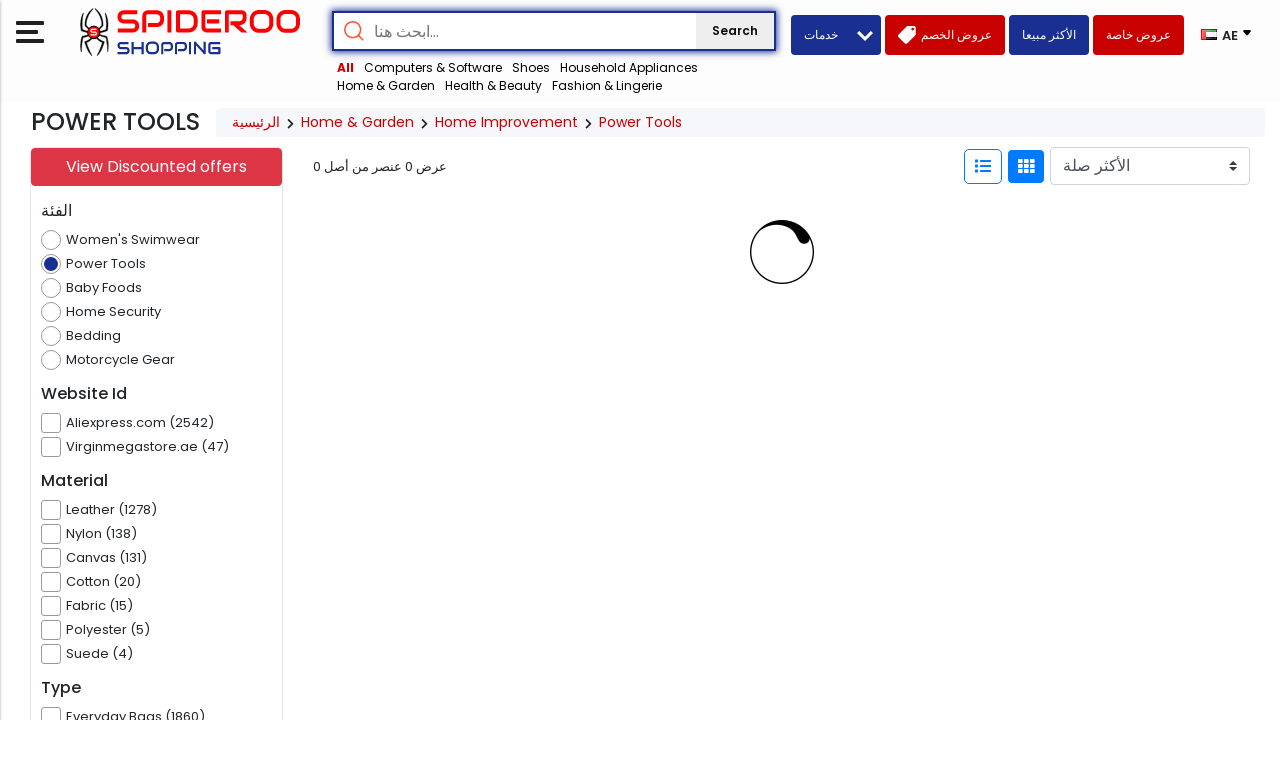

--- FILE ---
content_type: text/html; charset=UTF-8
request_url: https://ae.spideroo.com/category/1104028-power-tools
body_size: 11286
content:
<!DOCTYPE html>
<html lang="ae">
<head>
        <meta charset="UTF-8">
    <meta name="viewport" content="width=device-width, initial-scale=1.0">
    <meta name="keywords" content="Online Shopping, eshop, Best price, cheap price, buy online, latest product">
    <meta name="description" content="Power Tools price in AE between AED40.03 to AED25156.62 from TOP 2 Merchant(s). Get Latest offers from Best Sellers like Aliexpress.com, Virginmegastore.ae &amp; Famous Brands like  ">
    <link rel="canonical" href="https://ae.spideroo.com/category/1104028-power-tools">
    <meta name="author" content="">
            <link rel="alternate" hreflang="ar-ae" href="https://ae.spideroo.com"/>
        <meta name="google-site-verification" content="s0h4kgq0yatvLLyWkp_xYJsHV0wAWgDfS_b_VFEdzHU" />
    <meta name="msvalidate.01" content="D597FBEA9DB151EA69E8F4313BBD4C12" />

    <link rel="icon" href="https://ae.spideroo.com/front/favicon.svg" type="image/svg+xml">
    <link rel="icon" href="https://ae.spideroo.com/front/favicon.png" type="image/png">
    <link rel="icon" href="https://ae.spideroo.com/front/favicon.ico" type="image/x-icon">
    <link rel="apple-touch-icon" sizes="180x180" href="https://ae.spideroo.com/front/apple-touch-icon.png">

    <meta name="csrf-token" content="M9BSjoARFzgacV4QeVlVcEH4XgO2J45oeZ9mSBqc">
    <title>Search, Compare &amp; Buy Power Tools from Best Sellers in AE | Updated Jan 2026  </title>
    <link rel="stylesheet" href="https://ae.spideroo.com/front/assets/css/bootstrap.min.css">
    <link rel="stylesheet" href="https://ae.spideroo.com/front/assets/css/flags.css">
    <link rel="stylesheet" href="https://pro.fontawesome.com/releases/v5.10.0/css/all.css" integrity="sha384-AYmEC3Yw5cVb3ZcuHtOA93w35dYTsvhLPVnYs9eStHfGJvOvKxVfELGroGkvsg+p" crossorigin="anonymous" />
    <link rel="stylesheet" href="https://fonts.googleapis.com/css2?family=Poppins:ital,wght@0,200;0,300;0,400;0,500;0,600;0,700;0,800;0,900;1,100;1,200;1,300;1,400;1,500;1,600;1,700;1,800;1,900&display=swap">
    <link rel="stylesheet" href="https://cdnjs.cloudflare.com/ajax/libs/material-design-icons/3.0.2/iconfont/material-icons.min.css">
            <style type="text/css">
        .sp-slider .slick-prev{ left: 0 !important;}
        .sp-slider .slick-next{ right: 0!important;}
    </style>
    <link rel="stylesheet" href="https://cdnjs.cloudflare.com/ajax/libs/ion-rangeslider/2.3.1/css/ion.rangeSlider.min.css"/>
    <link rel="stylesheet" href="https://ae.spideroo.com/front/assets/css/style.css">
    <!-- Global site tag (gtag.js) - Google Analytics -->
                    <!-- Google Tag Manager -->
        <script>(function(w,d,s,l,i){w[l]=w[l]||[];w[l].push({'gtm.start':
                    new Date().getTime(),event:'gtm.js'});var f=d.getElementsByTagName(s)[0],
                j=d.createElement(s),dl=l!='dataLayer'?'&l='+l:'';j.async=true;j.src=
                'https://www.googletagmanager.com/gtm.js?id='+i+dl;f.parentNode.insertBefore(j,f);
            })(window,document,'script','dataLayer','GTM-W5LVKHX');</script>
        <!-- End Google Tag Manager -->
         <!-- BING Tag Manager -->
         <!-- End BING Tag Manager -->
    </head>
<body >
    <!-- Google Tag Manager (noscript) -->
    <noscript><iframe src="https://www.googletagmanager.com/ns.html?id=GTM-W5LVKHX" height="0" width="0" style="display:none;visibility:hidden"></iframe></noscript>
    <!-- End Google Tag Manager (noscript) -->
<header class="header">
    <nav class="navbar">
      <span class="open-menu">
        <img src="https://ae.spideroo.com/front/assets/images/menu.png" alt="">
      </span>
      <a href="https://ae.spideroo.com" class="brand img fluid px-3"><img src="https://ae.spideroo.com/front/assets/images/logo.svg" alt="" srcset="" class="img-fluid"></a>
      <div class="menu-wrapper">
        <div class="boxclick"></div>
            <div class="menuBox">
              <span class="close-menu">
                <img src="https://ae.spideroo.com/front/assets/images/logo.png" alt="" srcset="" class="img-fluid">
                <svg xmlns="http://www.w3.org/2000/svg" width="20" height="20">
                  <path fill="#252a32" fill-rule="evenodd" d="M17.778.808l1.414 1.414L11.414 10l7.778 7.778-1.414 1.414L10 11.414l-7.778 7.778-1.414-1.414L8.586 10 .808 2.222 2.222.808 10 8.586 17.778.808z" />
                </svg>
              </span>
              <ul class="menu">
                                                <li class="menu-item has-collapsible">
                    <a href="javascript: void(0);"><span></span> Computers &amp; Software</a>
                                        <ul class="menu-child">
                        <!--<li class="menu-child-item catagory-brand"><a href="#">Computers & Software</a></li> -->
                                                <li class="menu-child-item"><a href="https://ae.spideroo.com/category/206021-computer-components">Computer Components</a></li>
                                                <li class="menu-child-item"><a href="https://ae.spideroo.com/category/205003-computer-peripherals">Computer Peripherals</a></li>
                                                <li class="menu-child-item"><a href="https://ae.spideroo.com/category/203001-desktops">Desktops</a></li>
                                                <li class="menu-child-item"><a href="https://ae.spideroo.com/category/204001-games-and-software">Games and Software</a></li>
                                                <li class="menu-child-item"><a href="https://ae.spideroo.com/category/207030-input-devices">Input Devices</a></li>
                                                <li class="menu-child-item"><a href="https://ae.spideroo.com/category/202001-laptops">Laptops</a></li>
                                                <li class="menu-child-item"><a href="https://ae.spideroo.com/category/208037-storage-media">Storage &amp; Media</a></li>
                                                <li class="menu-child-item"><a href="https://ae.spideroo.com/category/201001-tablet-pcs">Tablet PCs</a></li>
                                                <li class="menu-child-item"><a href="https://ae.spideroo.com/category/209043-wireless-networking">Wireless &amp; Networking</a></li>
                                                <li class="menu-child-item catagory-brand"><a href="https://ae.spideroo.com/category/200001-computers-software">View All</a></li>
                    </ul>
                                    </li>
                                                <li class="menu-item has-collapsible">
                    <a href="javascript: void(0);"><span></span> Shoes</a>
                                        <ul class="menu-child">
                        <!--<li class="menu-child-item catagory-brand"><a href="#">Computers & Software</a></li> -->
                                                <li class="menu-child-item"><a href="https://ae.spideroo.com/category/1701001-childrens-sports-shoes">Children&#039;s Sports Shoes</a></li>
                                                <li class="menu-child-item"><a href="https://ae.spideroo.com/category/608009-mens-shoes">Men&#039;s Shoes</a></li>
                                                <li class="menu-child-item"><a href="https://ae.spideroo.com/category/1702001-mens-sports-shoes">Men&#039;s Sports Shoes</a></li>
                                                <li class="menu-child-item"><a href="https://ae.spideroo.com/category/609014-womens-shoes">Women&#039;s Shoes</a></li>
                                                <li class="menu-child-item"><a href="https://ae.spideroo.com/category/1703001-womens-sports-shoes">Women&#039;s Sports Shoes</a></li>
                                                <li class="menu-child-item catagory-brand"><a href="https://ae.spideroo.com/category/1700001-shoes">View All</a></li>
                    </ul>
                                    </li>
                                                <li class="menu-item has-collapsible">
                    <a href="javascript: void(0);"><span></span> Household Appliances</a>
                                        <ul class="menu-child">
                        <!--<li class="menu-child-item catagory-brand"><a href="#">Computers & Software</a></li> -->
                                                <li class="menu-child-item"><a href="https://ae.spideroo.com/category/1109053-cooking">Cooking</a></li>
                                                <li class="menu-child-item"><a href="https://ae.spideroo.com/category/1107042-laundry-cleaning">Laundry &amp; Cleaning</a></li>
                                                <li class="menu-child-item"><a href="https://ae.spideroo.com/category/1108049-refrigeration">Refrigeration</a></li>
                                                <li class="menu-child-item"><a href="https://ae.spideroo.com/category/1110059-small-appliances">Small Appliances</a></li>
                                                <li class="menu-child-item catagory-brand"><a href="https://ae.spideroo.com/category/1102018-household-appliances">View All</a></li>
                    </ul>
                                    </li>
                                                <li class="menu-item has-collapsible">
                    <a href="javascript: void(0);"><span></span> Home &amp; Garden</a>
                                        <ul class="menu-child">
                        <!--<li class="menu-child-item catagory-brand"><a href="#">Computers & Software</a></li> -->
                                                <li class="menu-child-item"><a href="https://ae.spideroo.com/category/1101001-garden-outdoor">Garden &amp; Outdoor</a></li>
                                                <li class="menu-child-item"><a href="https://ae.spideroo.com/category/1102011-general-household">General Household</a></li>
                                                <li class="menu-child-item"><a href="https://ae.spideroo.com/category/1103018-home-accessories">Home Accessories</a></li>
                                                <li class="menu-child-item"><a href="https://ae.spideroo.com/category/1104026-home-improvement">Home Improvement</a></li>
                                                <li class="menu-child-item"><a href="https://ae.spideroo.com/category/1105035-kitchen">Kitchen</a></li>
                                                <li class="menu-child-item"><a href="https://ae.spideroo.com/category/1106039-lighting">Lighting</a></li>
                                                <li class="menu-child-item catagory-brand"><a href="https://ae.spideroo.com/category/1100001-home-garden">View All</a></li>
                    </ul>
                                    </li>
                                                <li class="menu-item has-collapsible">
                    <a href="javascript: void(0);"><span></span> Health &amp; Beauty</a>
                                        <ul class="menu-child">
                        <!--<li class="menu-child-item catagory-brand"><a href="#">Computers & Software</a></li> -->
                                                <li class="menu-child-item"><a href="https://ae.spideroo.com/category/1001001-cosmetics-perfume">Cosmetics &amp; Perfume</a></li>
                                                <li class="menu-child-item"><a href="https://ae.spideroo.com/category/1002002-hair-care">Hair Care</a></li>
                                                <li class="menu-child-item"><a href="https://ae.spideroo.com/category/1003005-health">Health</a></li>
                                                <li class="menu-child-item"><a href="https://ae.spideroo.com/category/1004010-opticals">Opticals</a></li>
                                                <li class="menu-child-item"><a href="https://ae.spideroo.com/category/1005012-toiletries">Toiletries</a></li>
                                                <li class="menu-child-item catagory-brand"><a href="https://ae.spideroo.com/category/1000001-health-beauty">View All</a></li>
                    </ul>
                                    </li>
                                                <li class="menu-item has-collapsible">
                    <a href="javascript: void(0);"><span></span> Fashion &amp; Lingerie</a>
                                        <ul class="menu-child">
                        <!--<li class="menu-child-item catagory-brand"><a href="#">Computers & Software</a></li> -->
                                                <li class="menu-child-item"><a href="https://ae.spideroo.com/category/601001-backpacks">Backpacks</a></li>
                                                <li class="menu-child-item"><a href="https://ae.spideroo.com/category/602001-bags-handbags">Bags &amp; Handbags</a></li>
                                                <li class="menu-child-item"><a href="https://ae.spideroo.com/category/607001-children-baby-fashion">Children &amp; Baby Fashion</a></li>
                                                <li class="menu-child-item"><a href="https://ae.spideroo.com/category/603001-clothing-accessories">Clothing Accessories</a></li>
                                                <li class="menu-child-item"><a href="https://ae.spideroo.com/category/604001-jewellery">Jewellery</a></li>
                                                <li class="menu-child-item"><a href="https://ae.spideroo.com/category/608004-mens-fashion">Men&#039;s Fashion</a></li>
                                                <li class="menu-child-item"><a href="https://ae.spideroo.com/category/605001-sunglasses">Sunglasses</a></li>
                                                <li class="menu-child-item"><a href="https://ae.spideroo.com/category/606001-watches">Watches</a></li>
                                                <li class="menu-child-item"><a href="https://ae.spideroo.com/category/609009-womens-fashion">Women&#039;s Fashion</a></li>
                                                <li class="menu-child-item catagory-brand"><a href="https://ae.spideroo.com/category/600001-fashion-lingerie">View All</a></li>
                    </ul>
                                    </li>
                                                <li class="menu-item has-collapsible">
                    <a href="javascript: void(0);"><span></span> Food &amp; Drinks</a>
                                        <ul class="menu-child">
                        <!--<li class="menu-child-item catagory-brand"><a href="#">Computers & Software</a></li> -->
                                                <li class="menu-child-item"><a href="https://ae.spideroo.com/category/704001-baby-foods">Baby Foods</a></li>
                                                <li class="menu-child-item"><a href="https://ae.spideroo.com/category/702001-food-groceries">Food &amp; Groceries</a></li>
                                                <li class="menu-child-item"><a href="https://ae.spideroo.com/category/701001-spirits-wine">Spirits &amp; Wine</a></li>
                                                <li class="menu-child-item"><a href="https://ae.spideroo.com/category/703001-water-juice-soft-drinks">Water, Juice &amp; Soft Drinks</a></li>
                                                <li class="menu-child-item catagory-brand"><a href="https://ae.spideroo.com/category/700001-food-drinks">View All</a></li>
                    </ul>
                                    </li>
                                                <li class="menu-item has-collapsible">
                    <a href="javascript: void(0);"><span></span> Furniture</a>
                                        <ul class="menu-child">
                        <!--<li class="menu-child-item catagory-brand"><a href="#">Computers & Software</a></li> -->
                                                <li class="menu-child-item"><a href="https://ae.spideroo.com/category/802001-bedroom-furniture">Bedroom Furniture</a></li>
                                                <li class="menu-child-item"><a href="https://ae.spideroo.com/category/803001-sofas-armchairs">Sofas &amp; Armchairs</a></li>
                                                <li class="menu-child-item"><a href="https://ae.spideroo.com/category/804001-storage">Storage</a></li>
                                                <li class="menu-child-item"><a href="https://ae.spideroo.com/category/801001-tables-chairs">Tables &amp; Chairs</a></li>
                                                <li class="menu-child-item catagory-brand"><a href="https://ae.spideroo.com/category/800001-furniture">View All</a></li>
                    </ul>
                                    </li>
                                                <li class="menu-item has-collapsible">
                    <a href="javascript: void(0);"><span></span> Gifts &amp; Flowers</a>
                                        <ul class="menu-child">
                        <!--<li class="menu-child-item catagory-brand"><a href="#">Computers & Software</a></li> -->
                                                <li class="menu-child-item"><a href="https://ae.spideroo.com/category/904001-beauty-wellness">Beauty &amp; Wellness</a></li>
                                                <li class="menu-child-item"><a href="https://ae.spideroo.com/category/901001-decorations">Decorations</a></li>
                                                <li class="menu-child-item"><a href="https://ae.spideroo.com/category/902001-experiences">Experiences</a></li>
                                                <li class="menu-child-item"><a href="https://ae.spideroo.com/category/903001-gift-accessories">Gift Accessories</a></li>
                                                <li class="menu-child-item"><a href="https://ae.spideroo.com/category/905002-gifts">Gifts</a></li>
                                                <li class="menu-child-item catagory-brand"><a href="https://ae.spideroo.com/category/900001-gifts-flowers">View All</a></li>
                    </ul>
                                    </li>
                                                <li class="menu-item has-collapsible">
                    <a href="javascript: void(0);"><span></span> Entertainment</a>
                                        <ul class="menu-child">
                        <!--<li class="menu-child-item catagory-brand"><a href="#">Computers & Software</a></li> -->
                                                <li class="menu-child-item"><a href="https://ae.spideroo.com/category/504001-books">Books</a></li>
                                                <li class="menu-child-item"><a href="https://ae.spideroo.com/category/503001-dvds-blu-rays">DVDs &amp; Blu-rays</a></li>
                                                <li class="menu-child-item"><a href="https://ae.spideroo.com/category/502001-music">Music</a></li>
                                                <li class="menu-child-item"><a href="https://ae.spideroo.com/category/501001-musical-instruments">Musical Instruments</a></li>
                                                <li class="menu-child-item catagory-brand"><a href="https://ae.spideroo.com/category/500001-entertainment">View All</a></li>
                    </ul>
                                    </li>
                                                <li class="menu-item has-collapsible">
                    <a href="javascript: void(0);"><span></span> Electronics</a>
                                        <ul class="menu-child">
                        <!--<li class="menu-child-item catagory-brand"><a href="#">Computers & Software</a></li> -->
                                                <li class="menu-child-item"><a href="https://ae.spideroo.com/category/407022-hi-fi">Hi-Fi</a></li>
                                                <li class="menu-child-item"><a href="https://ae.spideroo.com/category/406017-home-entertainment">Home Entertainment</a></li>
                                                <li class="menu-child-item"><a href="https://ae.spideroo.com/category/404003-photography">Photography</a></li>
                                                <li class="menu-child-item"><a href="https://ae.spideroo.com/category/405010-portable-audio">Portable Audio</a></li>
                                                <li class="menu-child-item"><a href="https://ae.spideroo.com/category/408032-related-categories">Related Categories</a></li>
                                                <li class="menu-child-item"><a href="https://ae.spideroo.com/category/403001-televisions">Televisions</a></li>
                                                <li class="menu-child-item catagory-brand"><a href="https://ae.spideroo.com/category/400001-electronics">View All</a></li>
                    </ul>
                                    </li>
                                                <li class="menu-item has-collapsible">
                    <a href="javascript: void(0);"><span></span> Consoles, Games &amp; Toys</a>
                                        <ul class="menu-child">
                        <!--<li class="menu-child-item catagory-brand"><a href="#">Computers & Software</a></li> -->
                                                <li class="menu-child-item"><a href="https://ae.spideroo.com/category/306001-arts-crafts">Arts &amp; Crafts</a></li>
                                                <li class="menu-child-item"><a href="https://ae.spideroo.com/category/304001-baby-toys">Baby Toys</a></li>
                                                <li class="menu-child-item"><a href="https://ae.spideroo.com/category/301001-console-accessories">Console Accessories</a></li>
                                                <li class="menu-child-item"><a href="https://ae.spideroo.com/category/307001-fancy-dress-costumes">Fancy Dress &amp; Costumes</a></li>
                                                <li class="menu-child-item"><a href="https://ae.spideroo.com/category/302001-game-consoles">Game Consoles</a></li>
                                                <li class="menu-child-item"><a href="https://ae.spideroo.com/category/303001-games">Games</a></li>
                                                <li class="menu-child-item"><a href="https://ae.spideroo.com/category/308001-outdoor-games">Outdoor Games</a></li>
                                                <li class="menu-child-item"><a href="https://ae.spideroo.com/category/305001-toys">Toys</a></li>
                                                <li class="menu-child-item"><a href="https://ae.spideroo.com/category/204003-video-games">Video Games</a></li>
                                                <li class="menu-child-item catagory-brand"><a href="https://ae.spideroo.com/category/300001-consoles-games-toys">View All</a></li>
                    </ul>
                                    </li>
                                                <li class="menu-item has-collapsible">
                    <a href="javascript: void(0);"><span></span> Mobiles, Phones &amp; Faxes</a>
                                        <ul class="menu-child">
                        <!--<li class="menu-child-item catagory-brand"><a href="#">Computers & Software</a></li> -->
                                                <li class="menu-child-item"><a href="https://ae.spideroo.com/category/505001-mobile-phones">Mobile Phones</a></li>
                                                <li class="menu-child-item"><a href="https://ae.spideroo.com/category/506006-phones-faxes">Phones &amp; Faxes</a></li>
                                                <li class="menu-child-item"><a href="https://ae.spideroo.com/category/402001-smartwatches">Smartwatches</a></li>
                                                <li class="menu-child-item catagory-brand"><a href="https://ae.spideroo.com/category/408036-mobiles-phones-faxes">View All</a></li>
                    </ul>
                                    </li>
                                                <li class="menu-item has-collapsible">
                    <a href="javascript: void(0);"><span></span> Motorcycles &amp; Cars</a>
                                        <ul class="menu-child">
                        <!--<li class="menu-child-item catagory-brand"><a href="#">Computers & Software</a></li> -->
                                                <li class="menu-child-item"><a href="https://ae.spideroo.com/category/1401001-everything-motoring">Everything Motoring...</a></li>
                                                <li class="menu-child-item catagory-brand"><a href="https://ae.spideroo.com/category/1400001-motorcycles-cars">View All</a></li>
                    </ul>
                                    </li>
                                                <li class="menu-item has-collapsible">
                    <a href="javascript: void(0);"><span></span> Office &amp; School Supplies</a>
                                        <ul class="menu-child">
                        <!--<li class="menu-child-item catagory-brand"><a href="#">Computers & Software</a></li> -->
                                                <li class="menu-child-item"><a href="https://ae.spideroo.com/category/1505001-back-to-school">Back To School</a></li>
                                                <li class="menu-child-item"><a href="https://ae.spideroo.com/category/1503001-calculators">Calculators</a></li>
                                                <li class="menu-child-item"><a href="https://ae.spideroo.com/category/1501001-office-stationery">Office Stationery</a></li>
                                                <li class="menu-child-item"><a href="https://ae.spideroo.com/category/1504001-paper-shredders">Paper Shredders</a></li>
                                                <li class="menu-child-item"><a href="https://ae.spideroo.com/category/1502001-projector-accessories">Projector Accessories</a></li>
                                                <li class="menu-child-item catagory-brand"><a href="https://ae.spideroo.com/category/1500001-office-school-supplies">View All</a></li>
                    </ul>
                                    </li>
                                                <li class="menu-item has-collapsible">
                    <a href="javascript: void(0);"><span></span> Baby &amp; Nursery</a>
                                        <ul class="menu-child">
                        <!--<li class="menu-child-item catagory-brand"><a href="#">Computers & Software</a></li> -->
                                                <li class="menu-child-item"><a href="https://ae.spideroo.com/category/104001-baby-care-accessories">Baby Care Accessories</a></li>
                                                <li class="menu-child-item"><a href="https://ae.spideroo.com/category/101001-baby-furniture">Baby Furniture</a></li>
                                                <li class="menu-child-item"><a href="https://ae.spideroo.com/category/103001-baby-health-care">Baby Health &amp; Care</a></li>
                                                <li class="menu-child-item"><a href="https://ae.spideroo.com/category/102001-baby-safety">Baby Safety</a></li>
                                                <li class="menu-child-item"><a href="https://ae.spideroo.com/category/106001-baby-travel-carriers">Baby Travel &amp; Carriers</a></li>
                                                <li class="menu-child-item catagory-brand"><a href="https://ae.spideroo.com/category/100001-baby-nursery">View All</a></li>
                    </ul>
                                    </li>
                                                <li class="menu-item has-collapsible">
                    <a href="javascript: void(0);"><span></span> Sport &amp; Fitness</a>
                                        <ul class="menu-child">
                        <!--<li class="menu-child-item catagory-brand"><a href="#">Computers & Software</a></li> -->
                                                <li class="menu-child-item"><a href="https://ae.spideroo.com/category/1801001-athletics-indoor-sports">Athletics &amp; Indoor Sports</a></li>
                                                <li class="menu-child-item"><a href="https://ae.spideroo.com/category/1802001-camping-hiking">Camping &amp; Hiking</a></li>
                                                <li class="menu-child-item"><a href="https://ae.spideroo.com/category/1811001-cycling">Cycling</a></li>
                                                <li class="menu-child-item"><a href="https://ae.spideroo.com/category/1803001-golf">Golf</a></li>
                                                <li class="menu-child-item"><a href="https://ae.spideroo.com/category/1804001-other-sports">Other Sports</a></li>
                                                <li class="menu-child-item"><a href="https://ae.spideroo.com/category/1805001-racquet-sports">Racquet Sports</a></li>
                                                <li class="menu-child-item"><a href="https://ae.spideroo.com/category/1806001-skating">Skating</a></li>
                                                <li class="menu-child-item"><a href="https://ae.spideroo.com/category/1807001-sports-merchandise">Sports Merchandise</a></li>
                                                <li class="menu-child-item"><a href="https://ae.spideroo.com/category/1812003-sportswear">Sportswear</a></li>
                                                <li class="menu-child-item"><a href="https://ae.spideroo.com/category/1808001-team-sports">Team Sports</a></li>
                                                <li class="menu-child-item"><a href="https://ae.spideroo.com/category/1809001-water-sports">Water Sports</a></li>
                                                <li class="menu-child-item"><a href="https://ae.spideroo.com/category/1810001-winter-sports">Winter Sports</a></li>
                                                <li class="menu-child-item catagory-brand"><a href="https://ae.spideroo.com/category/1800001-sport-fitness">View All</a></li>
                    </ul>
                                    </li>
                                                <li class="menu-item has-collapsible">
                    <a href="javascript: void(0);"><span></span> Travel</a>
                                        <ul class="menu-child">
                        <!--<li class="menu-child-item catagory-brand"><a href="#">Computers & Software</a></li> -->
                                                <li class="menu-child-item"><a href="https://ae.spideroo.com/category/1401006-car-hire">Car Hire</a></li>
                                                <li class="menu-child-item"><a href="https://ae.spideroo.com/category/923018-flights">Flights</a></li>
                                                <li class="menu-child-item"><a href="https://ae.spideroo.com/category/943018-holidays">Holidays</a></li>
                                                <li class="menu-child-item"><a href="https://ae.spideroo.com/category/933018-hotels">Hotels</a></li>
                                                <li class="menu-child-item catagory-brand"><a href="https://ae.spideroo.com/category/902003-travel">View All</a></li>
                    </ul>
                                    </li>
                                </ul>
                <a class="allCatagoryPage" href="https://ae.spideroo.com/categories">View All Category's</a>
            </div>
        </div>
    </nav>
    <div class="searchBox main-searchBox">
        <form method="get" action="https://ae.spideroo.com/search">
            <div class="searchIcon">
                <img src="https://ae.spideroo.com/front/assets/images/loupe.png" alt="" class="img-fluid">
            </div>
            <input type="text" class="textbox" placeholder="ابحث هنا..." id="search-bar" name="keyword" value="" >
            <ul class="output" style="display:none;"></ul>
            <button type="submit" class="btn btn-search">Search</button>
        </form>
        <ul class="relatedProduct">
                        <li><a href="https://ae.spideroo.com/categories" class="active">All</a></li>
                        <li><a href="https://ae.spideroo.com/category/200001-computers-software">Computers &amp; Software</a></li>
                        <li><a href="https://ae.spideroo.com/category/1700001-shoes">Shoes</a></li>
                        <li><a href="https://ae.spideroo.com/category/1102018-household-appliances">Household Appliances</a></li>
                        <li><a href="https://ae.spideroo.com/category/1100001-home-garden">Home &amp; Garden</a></li>
                        <li><a href="https://ae.spideroo.com/category/1000001-health-beauty">Health &amp; Beauty</a></li>
                        <li><a href="https://ae.spideroo.com/category/600001-fashion-lingerie">Fashion &amp; Lingerie</a></li>
                                </ul>
    </div>
    <div class="right-button">
        <div class="dropdown service-d">
            <button class="btn gb-blue-Button gb-red-Button mr-1 xs-hidden dropdown-toggle" style="width: 90px" type="button" id="dropdownMenuButton" data-toggle="dropdown" aria-haspopup="true" aria-expanded="false">
                خدمات
            </button>
            <div class="dropdown-menu" aria-labelledby="dropdownMenuButton">
                <a class="dropdown-item" href="https://ae.spideroo.com/shopping-services/google-css">جوجل CSS</a>
                <a class="dropdown-item" href="https://ae.spideroo.com/shopping-services/google-ads">إعلانات جوجل</a>
                <a class="dropdown-item" href="https://ae.spideroo.com/shopping-services/bing-ads">إعلانات بينج</a>
                <a class="dropdown-item" href="https://ae.spideroo.com/shopping-services/microsoft-shopping-services">خدمات تسوق مايكروسوفت</a>
                <a class="dropdown-item" href="https://ae.spideroo.com/shopping-services/spideroo-comparison-shopping">مقارنة التسوق مع سبايدرو</a>
            </div>
        </div>
        <a href="https://ae.spideroo.com/discounted-offers" class="btn gb-red-Button mr-1"><img src="https://ae.spideroo.com/front/assets/images/label.png" alt="" class="img-fluid"><span>عروض الخصم</span></a>
        <a href="https://ae.spideroo.com/top-selling-offers" class="btn gb-blue-Button gb-red-Button mr-1 xs-hidden"><span>الأكثر مبيعا</span></a>
        <a href="https://ae.spideroo.com/special-offers-merchants" class="btn gb-red-Button mr-1 xs-hidden"><span>عروض خاصة</span></a>
        <div class="boxFlex">
            <div class="select-country" data-input-name="country2" data-selected-country="AE"></div>
        </div>
    </div>
</header>
    <form id="search_form" method="get">
        <div class="brandinfoBox">
            <div class="container-fluid">
                <div class="row brandMainHeading customBOx">
                    <h1 class="px-3 mb-0 brandMainHeading">POWER TOOLS </h1>
                    <ul class="breadcrumb mb-0">
                        <li><a href="https://ae.spideroo.com">الرئيسية</a><i class="icon-control fa fa-chevron-right"></i></li>
                                                <li><a href="https://ae.spideroo.com/category/1100001-home-garden">Home &amp; Garden</a> <i class="icon-control fa fa-chevron-right"></i> </li>
                                                <li><a href="https://ae.spideroo.com/category/1104026-home-improvement">Home Improvement</a> <i class="icon-control fa fa-chevron-right"></i> </li>
                                                <li><a href="javascript:;">Power Tools</a></li>
                                            </ul>
                </div>
            </div>
        </div>
        <section class="products">
            <div class="container-fluid p-0">
                                <div class="row customBOx">
                                        <div class="col-xl-2 col-lg-3 col-sm-4">
                        <div class="side-filter-sec">
                            <div class="mobileFilterSec">
                                <div class="mobileCross"></div>
                            </div>
                            <div class="card pb-3">
                                <a href="https://ae.spideroo.com/category/1104028-power-tools/discounted-offers" class="btn btn-danger"><span> View Discounted offers</span></a>
                                                                    <article class="filter-group">
                                        <div class="filter-content active collapse show" id="collapse_category" style="">
                                            <div class="card-body filter-bar">
                                                <h6 class="title">الفئة</h6>
                                                                                                    <label class="form-check">
                                                        <input class="form-check-input" name="category" onclick="gourl('https://ae.spideroo.com/category/609011-womens-swimwear')" type="radio" value="609011" >
                                                        <span class="form-check-label">Women&#039;s Swimwear</span>
                                                    </label>
                                                                                                    <label class="form-check">
                                                        <input class="form-check-input" name="category" onclick="gourl('https://ae.spideroo.com/category/1104028-power-tools')" type="radio" value="1104028"  checked="checked" >
                                                        <span class="form-check-label">Power Tools</span>
                                                    </label>
                                                                                                    <label class="form-check">
                                                        <input class="form-check-input" name="category" onclick="gourl('https://ae.spideroo.com/category/704001-baby-foods')" type="radio" value="704001" >
                                                        <span class="form-check-label">Baby Foods</span>
                                                    </label>
                                                                                                    <label class="form-check">
                                                        <input class="form-check-input" name="category" onclick="gourl('https://ae.spideroo.com/category/1104027-home-security')" type="radio" value="1104027" >
                                                        <span class="form-check-label">Home Security</span>
                                                    </label>
                                                                                                    <label class="form-check">
                                                        <input class="form-check-input" name="category" onclick="gourl('https://ae.spideroo.com/category/1103024-bedding')" type="radio" value="1103024" >
                                                        <span class="form-check-label">Bedding</span>
                                                    </label>
                                                                                                    <label class="form-check">
                                                        <input class="form-check-input" name="category" onclick="gourl('https://ae.spideroo.com/category/1401005-motorcycle-gear')" type="radio" value="1401005" >
                                                        <span class="form-check-label">Motorcycle Gear</span>
                                                    </label>
                                                                                            </div>
                                        </div>
                                    </article>
                                                                <article class="filter-group d-none" id="merchant-filter">
                                    <div class="filter-content active collapse show " id="collapse_merchant" style="">
                                        <div class="card-body">
                                            <h6 class="title">التاجر</h6>
                                            <div id="merchant-filter-html">

                                            </div>
                                        </div>
                                    </div>
                                </article>
                                                                                                                                                        <article class="filter-group">
                                                <div class="filter-content active collapse show" id="refinement_websiteId" style="">
                                                    <div class="card-body filter-bar">
                                                        <h6 class="title">Website Id</h6>
                                                                                                                                                                                <label class="form-check">
                                                                <input class="form-check-input refinement-input" name="refinement[websiteId][]" type="checkbox" value="100560081" >
                                                                <span class="form-check-label">Aliexpress.com (2542)</span>
                                                            </label>
                                                                                                                                                                                <label class="form-check">
                                                                <input class="form-check-input refinement-input" name="refinement[websiteId][]" type="checkbox" value="100512102" >
                                                                <span class="form-check-label">Virginmegastore.ae (47)</span>
                                                            </label>
                                                                                                            </div>
                                                </div>
                                            </article>
                                                                                                                                                                                                                                            <article class="filter-group">
                                                <div class="filter-content active collapse show" id="refinement_material" style="">
                                                    <div class="card-body filter-bar">
                                                        <h6 class="title">Material</h6>
                                                                                                                                                                                <label class="form-check">
                                                                <input class="form-check-input refinement-input" name="refinement[material][]" type="checkbox" value="leather" >
                                                                <span class="form-check-label">Leather (1278)</span>
                                                            </label>
                                                                                                                                                                                <label class="form-check">
                                                                <input class="form-check-input refinement-input" name="refinement[material][]" type="checkbox" value="nylon" >
                                                                <span class="form-check-label">Nylon (138)</span>
                                                            </label>
                                                                                                                                                                                <label class="form-check">
                                                                <input class="form-check-input refinement-input" name="refinement[material][]" type="checkbox" value="canvas" >
                                                                <span class="form-check-label">Canvas (131)</span>
                                                            </label>
                                                                                                                                                                                <label class="form-check">
                                                                <input class="form-check-input refinement-input" name="refinement[material][]" type="checkbox" value="cotton" >
                                                                <span class="form-check-label">Cotton (20)</span>
                                                            </label>
                                                                                                                                                                                <label class="form-check">
                                                                <input class="form-check-input refinement-input" name="refinement[material][]" type="checkbox" value="fabric" >
                                                                <span class="form-check-label">Fabric (15)</span>
                                                            </label>
                                                                                                                                                                                <label class="form-check">
                                                                <input class="form-check-input refinement-input" name="refinement[material][]" type="checkbox" value="polyester" >
                                                                <span class="form-check-label">Polyester (5)</span>
                                                            </label>
                                                                                                                                                                                <label class="form-check">
                                                                <input class="form-check-input refinement-input" name="refinement[material][]" type="checkbox" value="suede" >
                                                                <span class="form-check-label">Suede (4)</span>
                                                            </label>
                                                                                                            </div>
                                                </div>
                                            </article>
                                                                                                                                                                <article class="filter-group">
                                                <div class="filter-content active collapse show" id="refinement_type" style="">
                                                    <div class="card-body filter-bar">
                                                        <h6 class="title">Type</h6>
                                                                                                                                                                                <label class="form-check">
                                                                <input class="form-check-input refinement-input" name="refinement[type][]" type="checkbox" value="everyday-bags" >
                                                                <span class="form-check-label">Everyday Bags (1860)</span>
                                                            </label>
                                                                                                                                                                                <label class="form-check">
                                                                <input class="form-check-input refinement-input" name="refinement[type][]" type="checkbox" value="fanny-packs" >
                                                                <span class="form-check-label">Fanny packs (301)</span>
                                                            </label>
                                                                                                                                                                                <label class="form-check">
                                                                <input class="form-check-input refinement-input" name="refinement[type][]" type="checkbox" value="backpacks-and-sport-bags" >
                                                                <span class="form-check-label">Backpacks &amp; Sport Bags (185)</span>
                                                            </label>
                                                                                                                                                                                <label class="form-check">
                                                                <input class="form-check-input refinement-input" name="refinement[type][]" type="checkbox" value="briefcases" >
                                                                <span class="form-check-label">Briefcases (107)</span>
                                                            </label>
                                                                                                            </div>
                                                </div>
                                            </article>
                                                                                                                                                                <article class="filter-group">
                                                <div class="filter-content active collapse show" id="refinement_ethicalType" style="">
                                                    <div class="card-body filter-bar">
                                                        <h6 class="title">Ethical type</h6>
                                                                                                                                                                                <label class="form-check">
                                                                <input class="form-check-input refinement-input" name="refinement[ethicalType][]" type="checkbox" value="Recycled material" >
                                                                <span class="form-check-label">Recycled material (6)</span>
                                                            </label>
                                                                                                                                                                                <label class="form-check">
                                                                <input class="form-check-input refinement-input" name="refinement[ethicalType][]" type="checkbox" value="Vegan &amp; Cruelty-Free" >
                                                                <span class="form-check-label">Vegan &amp; Cruelty-Free (6)</span>
                                                            </label>
                                                                                                                                                                                <label class="form-check">
                                                                <input class="form-check-input refinement-input" name="refinement[ethicalType][]" type="checkbox" value="Environmental Friendly" >
                                                                <span class="form-check-label">Environmental Friendly (2)</span>
                                                            </label>
                                                                                                            </div>
                                                </div>
                                            </article>
                                                                                                                                                                                                                                                                                                                        <article class="filter-group">
                                                <div class="filter-content active collapse show" id="refinement_colour" style="">
                                                    <div class="card-body filter-bar">
                                                        <h6 class="title">Colour</h6>
                                                                                                                                                                                <label class="form-check">
                                                                <input class="form-check-input refinement-input" name="refinement[colour][]" type="checkbox" value="black" >
                                                                <span class="form-check-label">Black (160)</span>
                                                            </label>
                                                                                                                                                                                <label class="form-check">
                                                                <input class="form-check-input refinement-input" name="refinement[colour][]" type="checkbox" value="transparent" >
                                                                <span class="form-check-label">Transparent (61)</span>
                                                            </label>
                                                                                                                                                                                <label class="form-check">
                                                                <input class="form-check-input refinement-input" name="refinement[colour][]" type="checkbox" value="gray" >
                                                                <span class="form-check-label">Gray (59)</span>
                                                            </label>
                                                                                                                                                                                <label class="form-check">
                                                                <input class="form-check-input refinement-input" name="refinement[colour][]" type="checkbox" value="brown" >
                                                                <span class="form-check-label">Brown (42)</span>
                                                            </label>
                                                                                                                                                                                <label class="form-check">
                                                                <input class="form-check-input refinement-input" name="refinement[colour][]" type="checkbox" value="natural" >
                                                                <span class="form-check-label">Natural (33)</span>
                                                            </label>
                                                                                                                                                                                <label class="form-check">
                                                                <input class="form-check-input refinement-input" name="refinement[colour][]" type="checkbox" value="blue" >
                                                                <span class="form-check-label">Blue (25)</span>
                                                            </label>
                                                                                                                                                                                <label class="form-check">
                                                                <input class="form-check-input refinement-input" name="refinement[colour][]" type="checkbox" value="green" >
                                                                <span class="form-check-label">Green (21)</span>
                                                            </label>
                                                                                                                                                                                <label class="form-check">
                                                                <input class="form-check-input refinement-input" name="refinement[colour][]" type="checkbox" value="white" >
                                                                <span class="form-check-label">White (14)</span>
                                                            </label>
                                                                                                                                                                                <label class="form-check">
                                                                <input class="form-check-input refinement-input" name="refinement[colour][]" type="checkbox" value="camouflage" >
                                                                <span class="form-check-label">Camouflage (13)</span>
                                                            </label>
                                                                                                            </div>
                                                </div>
                                            </article>
                                                                                                                                                                <article class="filter-group">
                                                <div class="filter-content active collapse show" id="refinement_gender" style="">
                                                    <div class="card-body filter-bar">
                                                        <h6 class="title">Gender</h6>
                                                                                                                                                                                <label class="form-check">
                                                                <input class="form-check-input refinement-input" name="refinement[gender][]" type="checkbox" value="men" >
                                                                <span class="form-check-label">Men (1638)</span>
                                                            </label>
                                                                                                                                                                                <label class="form-check">
                                                                <input class="form-check-input refinement-input" name="refinement[gender][]" type="checkbox" value="women" >
                                                                <span class="form-check-label">Women (636)</span>
                                                            </label>
                                                                                                                                                                                <label class="form-check">
                                                                <input class="form-check-input refinement-input" name="refinement[gender][]" type="checkbox" value="unisex" >
                                                                <span class="form-check-label">Unisex (25)</span>
                                                            </label>
                                                                                                            </div>
                                                </div>
                                            </article>
                                                                                                                                                                <article class="filter-group">
                                                <div class="filter-content active collapse show" id="refinement_flagGreenProduct" style="">
                                                    <div class="card-body filter-bar">
                                                        <h6 class="title">Ethical product</h6>
                                                                                                                                                                                <label class="form-check">
                                                                <input class="form-check-input refinement-input" name="refinement[flagGreenProduct][]" type="checkbox" value="false" >
                                                                <span class="form-check-label">false (2574)</span>
                                                            </label>
                                                                                                                                                                                <label class="form-check">
                                                                <input class="form-check-input refinement-input" name="refinement[flagGreenProduct][]" type="checkbox" value="true" >
                                                                <span class="form-check-label">true (15)</span>
                                                            </label>
                                                                                                            </div>
                                                </div>
                                            </article>
                                                                                                                                                                <article class="filter-group">
                                                <div class="filter-content active collapse show" id="refinement_brandId" style="">
                                                    <div class="card-body filter-bar">
                                                        <h6 class="title">Brand</h6>
                                                                                                                                                                                <label class="form-check">
                                                                <input class="form-check-input refinement-input" name="refinement[brandId][]" type="checkbox" value="11609" >
                                                                <span class="form-check-label">ARCTIC (12)</span>
                                                            </label>
                                                                                                                                                                                <label class="form-check">
                                                                <input class="form-check-input refinement-input" name="refinement[brandId][]" type="checkbox" value="155545" >
                                                                <span class="form-check-label">Herschel Supply Co. (12)</span>
                                                            </label>
                                                                                                                                                                                <label class="form-check">
                                                                <input class="form-check-input refinement-input" name="refinement[brandId][]" type="checkbox" value="33180" >
                                                                <span class="form-check-label">Pearl (9)</span>
                                                            </label>
                                                                                                                                                                                <label class="form-check">
                                                                <input class="form-check-input refinement-input" name="refinement[brandId][]" type="checkbox" value="126797" >
                                                                <span class="form-check-label">Skinarma (9)</span>
                                                            </label>
                                                                                                                                                                                <label class="form-check">
                                                                <input class="form-check-input refinement-input" name="refinement[brandId][]" type="checkbox" value="149695" >
                                                                <span class="form-check-label">UNIQ (6)</span>
                                                            </label>
                                                                                                                                                                                <label class="form-check">
                                                                <input class="form-check-input refinement-input" name="refinement[brandId][]" type="checkbox" value="5489" >
                                                                <span class="form-check-label">Disney (4)</span>
                                                            </label>
                                                                                                                                                                                <label class="form-check">
                                                                <input class="form-check-input refinement-input" name="refinement[brandId][]" type="checkbox" value="4680" >
                                                                <span class="form-check-label">Bull (3)</span>
                                                            </label>
                                                                                                                                                                                <label class="form-check">
                                                                <input class="form-check-input refinement-input" name="refinement[brandId][]" type="checkbox" value="31280" >
                                                                <span class="form-check-label">Candy (3)</span>
                                                            </label>
                                                                                                                                                                                <label class="form-check">
                                                                <input class="form-check-input refinement-input" name="refinement[brandId][]" type="checkbox" value="36866" >
                                                                <span class="form-check-label">TRIXIE (3)</span>
                                                            </label>
                                                                                                                                                                                <label class="form-check">
                                                                <input class="form-check-input refinement-input" name="refinement[brandId][]" type="checkbox" value="127419" >
                                                                <span class="form-check-label">Legami (3)</span>
                                                            </label>
                                                                                                            </div>
                                                </div>
                                            </article>
                                                                                                                                                                <article class="filter-group">
                                                <div class="filter-content active collapse show" id="refinement_condition" style="">
                                                    <div class="card-body filter-bar">
                                                        <h6 class="title">Condition</h6>
                                                                                                                                                                                <label class="form-check">
                                                                <input class="form-check-input refinement-input" name="refinement[condition][]" type="checkbox" value="new" >
                                                                <span class="form-check-label">new (2589)</span>
                                                            </label>
                                                                                                            </div>
                                                </div>
                                            </article>
                                                                                                                                            <article class="filter-group">
                                    <div class="filter-content active collapse show " id="filter_price" style="">
                                        <div class="card-body">
                                            <h6 class="title">السعر</h6>
                                            <input type="text" id="range_amount" name="priceRefine" value="" />
                                            <p id="priceRangeSelected"></P>
                                        </div>
                                    </div>
                                </article>
                            </div>
                        </div>
                    </div>
                    <div class="col-xl-10 col-lg-9 col-sm-8">
                        <div class="filterCOntainers">
                            <div class="filters-mobile">Filters</div>
                            <div class="bigscreen">
                                <span class="showingItems">عرض <span class="showItem" id="showing_feed">0</span> عنصر من أصل <span class="totalitem" id="total_feed">0</span></span>
                                <ul class="filterItemadd">
                                                                                                        </ul>
                            </div>
                            <div class="right-filter">
                                <a href="javascript:;" class="feed-type" id="list-view"><i class="fa fa-list"></i></a>
                                <a href="javascript:;" class="feed-type list-active" id="grid-view"><i class="fa fa-th"></i></a>
                                <select class="browser-default custom-select" name="sort" id="sort-by">
                                    <option data="relevance" data-id="sort"  value="">الأكثر صلة</option>
                                    <option data="price_ascending" data-id="sort"  value="price_ascending">السعر: من الأقل إلى الأعلى</option>
                                    <option data="price_descending" data-id="sort"  value="price_descending" >السعر: من الأعلى إلى الأقل</option>
                                </select>
                            </div>
                        </div>
                        <div class="row list-changer products-grid">
                        </div>
                        <div class="row">
                            <div class="col-md-12 loading-box text-center"><img src="https://ae.spideroo.com/feed-loader.gif" alt="Loader" title="Loader"></div>
                            <div class="col-12">
                                <br>
                                <button class="btn btn-primary m-auto d-none" nextPage="0" id="loadMore">Load More</button>
                            </div>
                        </div>
                    </div>
                </div>
            </div>
        </section>
        <div class="container-fluid">
            <br>
            <small class="brandsmallpara" >Power Tools <b>price</b> in AE between AED40.03 to AED25156.62 from <b>TOP 2 Merchant</b>(s). Get Latest offers from <b>Best Sellers</b> like Aliexpress.com, Virginmegastore.ae & <b>Famous Brands</b> like <a target='_blank' href='https://ae.spideroo.com/brand/arctic'>ARCTIC</a>, <a target='_blank' href='https://ae.spideroo.com/brand/herschel-supply-co'>Herschel Supply Co.</a>, <a target='_blank' href='https://ae.spideroo.com/brand/pearl'>Pearl</a>. </small>
        </div>
                    <div class="container-fluid">
                <div class="row mt-3">
                    <div class="col-12">
                        <div class="price-list-table">
                            <table class="table">
                                <h3 class="BottomHeading"> قائمة أسعار Power Tools في ae – تم التحديث Jan 2026</h3>
                                <tbody>
                                                                    <tr>
                                        <td>Calvin Klein Mono Camerabag Crossbody Bag For Women Brown Mono - Women handbags</td>
                                        <td>AED251.05</td>
                                    </tr>
                                                                    <tr>
                                        <td>UNIQ Hava RPET Fabric Tote Bag - Laurel Green</td>
                                        <td>AED349</td>
                                    </tr>
                                                                    <tr>
                                        <td>Designer 3-IN-1 Messenger Handbag Tote Leather Floar Crossbody Handbag Tote Clutch New Shoulder Bag Clutch Totes Louis Brand</td>
                                        <td>AED100.26</td>
                                    </tr>
                                                                    <tr>
                                        <td>Vintage Genuine Leather Messenger Bag men Leather Shoulder Bag Men Crossbody Bag Male Sling Leisure Bag Tote Handbag Brown Grey</td>
                                        <td>AED367.21</td>
                                    </tr>
                                                                    <tr>
                                        <td>Fashion Luxury Brand Designer Handbags Women 3-IN-1 Messenger Leather Bags Floar Crossbody Handbags Shoulder Bag Clutch Totes</td>
                                        <td>AED93.65</td>
                                    </tr>
                                                                    <tr>
                                        <td>WESTAL men&#039;s genuine leather bags men small crossbody bag man handbag men&#039;s small/shoulder bag for phone belt sling waist packs</td>
                                        <td>AED64.23</td>
                                    </tr>
                                                                    <tr>
                                        <td>Women&#039;s Woven Bag Tote New Style Straw Woven Beach Messenger Shoulder Bag Female Travel Shopping Handbag Clutchbag Khaki</td>
                                        <td>AED54.68</td>
                                    </tr>
                                                                    <tr>
                                        <td>Luxury Designer Brand Burberry Handbag High Quality Shoulder Bags for Women Messenger Bag Bolsa Feminina Handbags BU09</td>
                                        <td>AED18362.5</td>
                                    </tr>
                                                                    <tr>
                                        <td>Luxury Designer Brand Chanel Handbag Shoulder Bags Women Messenger Bag Bolsa Feminina Handbags C210</td>
                                        <td>AED12361.64</td>
                                    </tr>
                                                                    <tr>
                                        <td>Luxury Designer Brand Chanel Handbag Shoulder Bags Women Messenger Bag Bolsa Feminina Handbags C99</td>
                                        <td>AED19001.51</td>
                                    </tr>
                                                                    <tr>
                                        <td>New Men leather handbag Camouflage style envelop clutch bag Male crossbody shoulder bag Daily business clutch designer</td>
                                        <td>AED73.49</td>
                                    </tr>
                                                                </tbody>
                            </table>
                        </div>
                    </div>
                </div>
            </div>
                <input type="hidden" name="category" value="1104028">
                    </form>
<footer>
    <div class="container-fluid">
        <div class="row">
            <div class="col-sm-3 pl-xl-5">
                <a class="logo-brand" href="https://ae.spideroo.com">
                    <img alt="Spideroo" src="https://ae.spideroo.com/front/assets/images/logo.svg" style="width: 180px;" class="Spideroo img-fluid">
                </a>
                <div class="iconTextBox mt-2">
                    <span><i class="fas fa-map-marker-alt"></i>
                        <span class="iconText">
                         United Kingdom
                        </span>
                    </span>

                    <span>
                      <a href="/cdn-cgi/l/email-protection#5b32353d341b282b323f3e29343475383436">
                        <i class="fa fa-envelope"></i>
                        <span class="iconText">
                         <span class="__cf_email__" data-cfemail="264f4840496655564f42435449490845494b">[email&#160;protected]</span>
                        </span>
                      </a>
                    </span>
                </div>
                <ul class="quickLink socal mt-2">
                    <li><a href="https://www.linkedin.com/company/spideroo-shopping/" target="_blank"><i class="fab fa-linkedin-in"></i></a></li>
                    <li><a href="https://www.facebook.com/spideroo.shopping" target="_blank"><i class="fab fa-facebook-f"></i></a></li>
                    <li><a href="https://twitter.com/spideroo_shop" target="_blank"><i class="fab fa-twitter"></i></a></li>
                    <li><a href="https://www.instagram.com/spideroo.shopping" target="_blank"><i class="fab fa-instagram"></i></a></li>
                </ul>
            </div>
            <div class="col-sm-3">
                <h4 style="padding: 0">خدمة التسوق</h4>
                <ul class="quickLink">
                    <li><a href="https://ae.spideroo.com/shopping-services/google-css">جوجل CSS</a></li>
                    <li><a href="https://ae.spideroo.com/shopping-services/google-ads">إعلانات جوجل</a></li>
                    <li><a href="https://ae.spideroo.com/shopping-services/bing-ads">إعلانات بينج</a></li>
                    <li><a href="https://ae.spideroo.com/shopping-services/microsoft-shopping-services">خدمات تسوق مايكروسوفت</a></li>
                    <li><a href="https://ae.spideroo.com/shopping-services/spideroo-comparison-shopping">مقارنة التسوق مع سبايدرو</a></li>
                </ul>
            </div>
            <div class="col-md-3 col-sm-3">
                <ul class="quickLink">
                    <li><a href="https://ae.spideroo.com/about">من نحن</a></li>
                    <li><a href="https://ae.spideroo.com/contact-us">اتصل بنا</a></li>
                    <li><a href="https://ae.spideroo.com/disclosure-statement">Disclosure Statement</a></li>
                    <li><a href="https://ae.spideroo.com/terms">شروط الاستخدام</a></li>
                    <li><a href="https://ae.spideroo.com/privacy-policy">سياسة الخصوصية</a></li>
                    <li><a href="https://ae.spideroo.com/why-spideroo">لماذا سبايدرو؟</a></li>
                    <li><a href="https://ae.spideroo.com/sm/sitemap">خريطة الموقع</a></li>
                    <li><a href="https://ae.spideroo.com/imprint">بصمة</a></li>
                </ul>
            </div>
            <div class="col-md-3 col-sm-3">
                <ul class="quickLink">
                    <li><a href="https://ae.spideroo.com/vouchers-coupons-discount-codes">قسائم خاصة</a></li>
                    <li><a href="https://ae.spideroo.com/categories">الفئات</a></li>
                    <li><a href="https://ae.spideroo.com/merchants">التجار</a></li>
                    <li><a href="https://ae.spideroo.com/special-offers-merchants">عروض خاصة</a></li>
                    <li><a href="https://blog.spideroo.com">مدونة</a></li>
                    <li><a href="https://ae.spideroo.com/merchant-registration">تسجيل التجار</a></li>
                    <li><a href="https://ae.spideroo.com/publisher-registration">تسجيل الناشرين</a></li>
                </ul>
            </div>
        </div>
        <div class="row justify-content-center mb-3">
            <div class="col-auto text-center">
                <img src="https://ae.spideroo.com/front/image/microsoft-2025.png" style="width: 350px; height:87px; border-radius: 10px;">
            </div>
            <div class="col-auto text-center">
                <img src="https://ae.spideroo.com/front/image/cs_premium_partner.png" style="width: 350px; height:87px;">
            </div>
        </div>
        <div class="row" style="border-top: 1px solid #ccc;">
            <div class="col-12 text-center">
                <p style="margin: 0; padding-top: 10px;">This site includes affiliate links, and we may be compensated if you make a purchase.</p>
                <p style="margin: 0; padding-top: 10px; color: #ff0000">Spideroo © 2026</p>
            </div>
        </div>
    </div>
</footer>
<script data-cfasync="false" src="/cdn-cgi/scripts/5c5dd728/cloudflare-static/email-decode.min.js"></script><script src="https://ae.spideroo.com/front/assets/js/jquery.min.js"></script>
<script src="https://unpkg.com/imagesloaded@4/imagesloaded.pkgd.min.js"></script>
<script type="text/javascript">
    $.ajaxSetup({
        headers: {
            'X-CSRF-TOKEN': $('meta[name="csrf-token"]').attr('content')
        }
    });
    var imgLoad = imagesLoaded('.img_loader');
    imgLoad.on('progress', onProgress );

    function onProgress( imgLoad, image ) {
        image.img.parentNode.className = image.isLoaded ? '' : 'is-img-broken';
    }
</script>
<script src="https://ae.spideroo.com/front/assets/js/popper.min.js"></script>
<script src="https://ae.spideroo.com/front/assets/js/jquery.flagstrap.js"></script>
<script src="https://ae.spideroo.com/front/assets/js/bootstrap.min.js"></script>
<script src="https://ae.spideroo.com/front/assets/js/main.js"></script>
        <script src="https://cdnjs.cloudflare.com/ajax/libs/ion-rangeslider/2.3.1/js/ion.rangeSlider.min.js"></script>
    <script type="text/javascript">
        function gourl(url)
        {
            top.location.href=url;
        }
        $('.sp-slider').slick({
            dots: true,
            infinite: true,
            speed: 1500,
            autoplay: true
        });
        var merchants=[];
        var p=s=x=0;
                                $(document).ready(function(){
                        $("#range_amount").ionRangeSlider({
                type: "double",
                grid: true,
                min: 0,
                max: 40000,
                from: 0,
                to: 40000,
                prefix: "",
                input_values_separator:"-",
                onFinish: function (data) {
                    $('#search_form').submit();
                },
            });
            $("a#grid-view").click(function(){
                // if(window.outerWidth> 767){
                $(".check-set.viewCHange.col-12").attr("class","col-xl-3 p-1 col-lg-3 col-6 check-set");
                $('#list-view').removeClass('list-active');
                $('#grid-view').addClass('list-active');

            })
            $("a#list-view").click(function(){
                $(".check-set").attr("class","check-set viewCHange col-12");
                $('#list-view').addClass('list-active');
                $('#grid-view').removeClass('list-active');
            });

            let fetchNext = function(){
                $('#loadMore').addClass('d-none');
                if($('#loadMore').attr('nextPage') == null){
                    return;
                }
                $('.loading-box').removeClass('d-none');
                var formData = new FormData($('#search_form')[0]);
                formData.append('start',$('#loadMore').attr('nextPage'));
                $.ajax({
                    url:'https://ae.spideroo.com/fetch-feed',
                    type:"POST",
                    data:formData,
                    dataType:'json',
                    processData: false,
                    contentType: false,
                    success:function(data){
                        $('.loading-box').addClass('d-none');
                        if(data['view_data']==""){
                            if(!$('.product-load-more').length)
                            {
                                $('.products-grid').append('<div class="col-12 text-center"><p class="alert alert-primary"> No Feed Found.</p></div>');
                            }
                            return;
                        }
                        if(data.hasOwnProperty('nextPage')){
                            $('#loadMore').attr('nextPage',data['nextPage']);
                        }else{
                            $('#loadMore').removeAttr('nextPage');
                        }
                        if(data['nextPage']){
                            $('#loadMore').removeClass('d-none');
                        }
                        $('#total_feed').text(data['total_feed']);
                        $('.products-grid').append(data['view_data']);
                        //$('#scroll_chk').val('true');
                        $('#showing_feed').text($('.product-load-more').length);
                        var imgLoad = imagesLoaded('.img_loader');
                        imgLoad.on( 'progress', onProgress );
                                                check_layout();
                        merchant_sidebar();
                    },
                    error:function(){
                        $('.loading-box').addClass('d-none');
                        $('#loadMore').addClass('d-none');
                        alert('Please Retry There Was Some Error');
                    }
                });
            }
            fetchNext();

            $('#loadMore').on('click',function(e){
                e.preventDefault();
                fetchNext();
                return false;
            });
            $(document).on('change','input[type="radio"],input[type="checkbox"],select#sort-by',function(e)
            {
                e.preventDefault();
                if($(this).attr('name')=='category')
                {
                    return false;
                }
                var form = $('#search_form');
                form.submit();
                return false;
            });
            $('#merchant-filter-html,.filter-bar').on('click','.more-filter', function()
            {
                if( $(this).hasClass('less') ){
                    $(this).text('More...').removeClass('less');
                }else{
                    $(this).text('Less...').addClass('less');
                }
                $(this).siblings('label.toggleable').slideToggle();
            });
            $(document).on('click','.merchant-clear', function()
            {
                var form = $('#search_form');
                form.find('input[name='+$(this).attr('data-id')+']').val('');
                form.submit();
            });
            $(document).on('click','.refinement-clear', function()
            {
                var value=$(this).attr('data-value');
                $('input:checkbox[value="' + value + '"]').attr('checked', false);
                var form = $('#search_form');
                form.submit();
            });
            $('.filter-bar').each(function() {
                var len = $(this).find('label').length;
                if (len > 10) {
                    $('label', this).eq(10).nextAll().hide().addClass('toggleable');
                    $(this).append('<div class="more-filter">More...</div>');
                }
            });
        });
        function merchant_sidebar()
        {
            $('#merchant-filter').addClass('d-none');
            var mhtml='';
                        var mid='';
                        $(".merchant_anchor").each(function( index )
            {
                var id=$(this).attr('data-id');
                var found=0;
                merchants.forEach(function (val) {
                    if(val.id==id) { found=1; }
                });
                if(found==0)
                {
                    var obj = {id:id,name:$(this).attr('data-name'), url:$(this).attr('data-url')};
                    merchants.push(obj);
                }
            });
            if(merchants.length>0)
            {
                $('#merchant-filter').removeClass('d-none');
                merchants.forEach(function (m)
                {
                    if(mid==m.id)
                    {
                        mhtml+='<label class="form-check"><input class="form-check-input" type="radio" name="merchant" checked value="'+m.id+'"><span class="form-check-label">'+m.name+'</span></label>';
                        $('.merchant-badge').html(m.name+' <i class="fa fa-times"></i>');
                    }
                    else
                    {
                        mhtml+='<label class="form-check"><input class="form-check-input" type="radio" name="merchant" value="'+m.id+'"><span class="form-check-label">'+m.name+'</span></label>';
                    }

                });
            }
            $('#merchant-filter-html').html(mhtml);
            $('#merchant-filter-html').each(function() {
                var len = $(this).find('label').length;
                if (len > 10) {
                    $('label', this).eq(10).nextAll().hide().addClass('toggleable');
                    $(this).append('<div class="more-filter">More...</div>');
                }
            });
        }
                    </script>
<script type="text/javascript">
    function go_url(url)
    {
        window.open(url, '_blank');
    }
</script>
<script defer src="https://static.cloudflareinsights.com/beacon.min.js/vcd15cbe7772f49c399c6a5babf22c1241717689176015" integrity="sha512-ZpsOmlRQV6y907TI0dKBHq9Md29nnaEIPlkf84rnaERnq6zvWvPUqr2ft8M1aS28oN72PdrCzSjY4U6VaAw1EQ==" data-cf-beacon='{"version":"2024.11.0","token":"b022a291fa5e4eb4a179758014e156eb","r":1,"server_timing":{"name":{"cfCacheStatus":true,"cfEdge":true,"cfExtPri":true,"cfL4":true,"cfOrigin":true,"cfSpeedBrain":true},"location_startswith":null}}' crossorigin="anonymous"></script>
</body>
</html>
